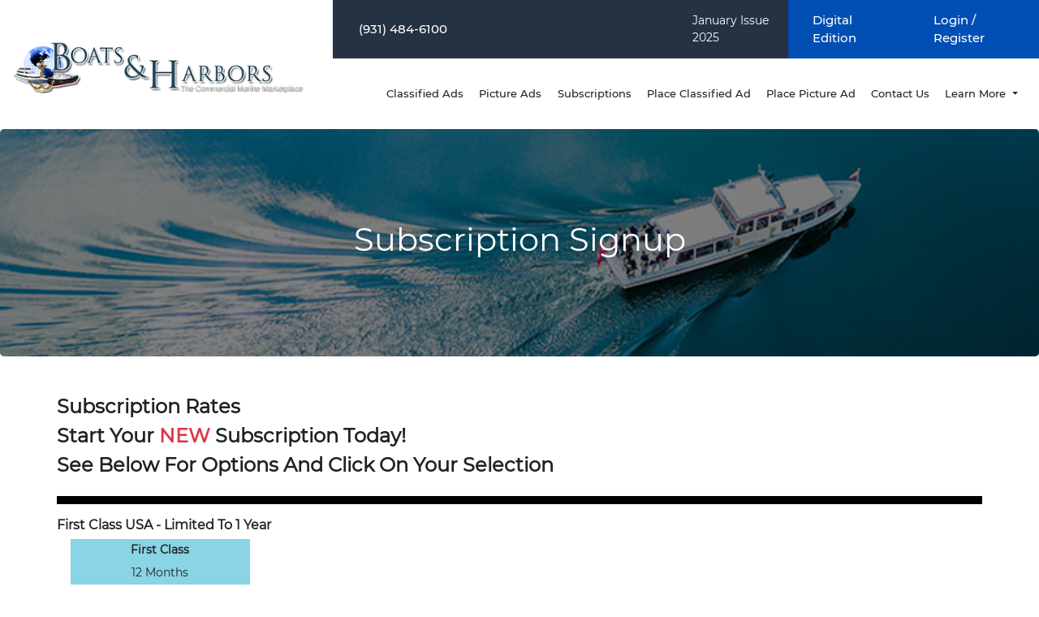

--- FILE ---
content_type: text/html; charset=utf-8
request_url: https://boats-and-harbors.com/subscriptions/
body_size: 18323
content:


<!doctype html>
<html lang="en">

<head>

<!-- Google tag (gtag.js) event -->
<script>
  gtag('event', 'conversion_event_page_view_1', {
    // <event_parameters>
  });
</script>

<!-- Google Tag Manager -->
<script>(function (w, d, s, l, i) {
        w[l] = w[l] || []; w[l].push({
            'gtm.start':
                new Date().getTime(), event: 'gtm.js'
        }); var f = d.getElementsByTagName(s)[0],
            j = d.createElement(s), dl = l != 'dataLayer' ? '&l=' + l : ''; j.async = true; j.src =
                'https://www.googletagmanager.com/gtm.js?id=' + i + dl; f.parentNode.insertBefore(j, f);
    })(window, document, 'script', 'dataLayer', 'GTM-MSQNNG84');</script>
<!-- End Google Tag Manager -->

<!-- Google tag (gtag.js) -->
<script async src="https://www.googletagmanager.com/gtag/js?id=G-9YC6NSY12W"></script>
<script>
    window.dataLayer = window.dataLayer || [];
    function gtag() { dataLayer.push(arguments); }
    gtag('js', new Date());

    gtag('config', 'G-9YC6NSY12W');
</script>

    <meta charset="utf-8" /><meta name="viewport" content="width=device-width, initial-scale=1, shrink-to-fit=no" /><link rel="stylesheet" href="https://cdn.jsdelivr.net/npm/bootstrap@4.5.3/dist/css/bootstrap.min.css" integrity="sha384-TX8t27EcRE3e/ihU7zmQxVncDAy5uIKz4rEkgIXeMed4M0jlfIDPvg6uqKI2xXr2" crossorigin="anonymous" /><link rel="stylesheet" href="https://cdnjs.cloudflare.com/ajax/libs/font-awesome/5.15.1/css/all.min.css" integrity="sha512-+4zCK9k+qNFUR5X+cKL9EIR+ZOhtIloNl9GIKS57V1MyNsYpYcUrUeQc9vNfzsWfV28IaLL3i96P9sdNyeRssA==" crossorigin="anonymous" /><link rel="stylesheet" href="../css/bhstyles.css" /><link href="//cdnjs.cloudflare.com/ajax/libs/toastr.js/latest/css/toastr.min.css" rel="stylesheet" /><link rel="stylesheet" href="../css/bhresponsive.css" />
    <script src="https://code.jquery.com/jquery-3.6.0.js" integrity="sha256-H+K7U5CnXl1h5ywQfKtSj8PCmoN9aaq30gDh27Xc0jk=" crossorigin="anonymous"></script>
    <script src="https://cdn.jsdelivr.net/npm/bootstrap@4.5.3/dist/js/bootstrap.bundle.min.js" integrity="sha384-ho+j7jyWK8fNQe+A12Hb8AhRq26LrZ/JpcUGGOn+Y7RsweNrtN/tE3MoK7ZeZDyx" crossorigin="anonymous"></script>

             <script src="//cdnjs.cloudflare.com/ajax/libs/toastr.js/latest/js/toastr.min.js" type="text/javascript"></script>
        <link href="../images/favicon.png" rel="shortcut icon" /><title>
	Subscribe Today
</title>

    <style>
    .match_form {
	    float: left;
	    width: 100%;
	    background: #fff;
	    background-color: rgb(255, 255, 255);
	    padding: 50px 55px;
	    box-sizing: border-box;
	    background-color: rgb(255, 255, 255);
	    box-shadow: 0px 10px 11.6px 8.4px rgba(129, 129, 129, 0.06);
	    position: relative;
    }
    .match_form .btncss {
	    width: 100%;
	    margin: 35px 0 0;
    }
    .match_form .btncss:hover {
	    background: #253241;
	    color: #fff;
    }
    .hd1{
        color:#fff;
    }

    </style>
        <script type="text/javascript">
            function showContent(toastrtype, message) {
                toastr.options = {
                    "closeButton": true,
                    "debug": false,
                    "progressBar": false,
                    "preventDuplicates": false,
                    "positionClass": "toast-top-right",
                    "showDuration": "200",
                    "hideDuration": "500",
                    "timeOut": "7000",
                    "extendedTimeOut": "1000",
                    "showEasing": "swing",
                    "hideEasing": "linear",
                    "showMethod": "fadeIn",
                    "hideMethod": "fadeOut"
                }
                toastr[toastrtype](message);

            }

        </script>
    

    <script type="text/javascript">
        function hideFinalStep() {
            $("#divFinalStep").hide();
            $("#divProcessing").css("visibility", "visible");
        }

        function validateCreditCard(source, args) {
            var tbCreditCardNumber = document.getElementById('ContentPlaceHolder1_WizSubscription_TBCreditCardNumber').value;
             var ddlExpMonth = document.getElementById('ContentPlaceHolder1_WizSubscription_ddlExpMonth').value;
             var ddlExpYear = document.getElementById('ContentPlaceHolder1_WizSubscription_ddlExpYear').value;
            if ((tbCreditCardNumber === "" && ddlExpMonth === "" && ddlExpYear === "") || (tbCreditCardNumber != "" && ddlExpMonth != "" && ddlExpYear != "")) {
                args.IsValid = true;
            }
            else {
                args.IsValid = false;
                $("#divFinalStep").show();
                $("#divProcessing").css("visibility", "hidden");
            }
        }
        function SubscriptionClick(id, type='New') {
            if (type == 'New') {
                switch (id) {
                    case "12":
                        window.open("https://simplecirc.com/subscribe/boats-harbors-12");
                    case "18":
                        window.open("https://simplecirc.com/subscribe/boats-harbors-18");
                    case "36":
                        window.open("https://simplecirc.com/subscribe/boats-harbors-36");
                    default:
                }
            }
            else {
                switch (id) {
                    case "12":
                        window.open("https://simplecirc.com/subscriber_login/boats-harbors-12");
                    case "18":
                        window.open("https://simplecirc.com/subscriber_login/boats-harbors-18");
                    case "36":
                        window.open("https://simplecirc.com/subscriber_login/boats-harbors-36");
                    default:
                }
            }
        }
    </script>
    <style>
        .p-sub {
        margin-bottom: 0.5rem !important;
    margin-top: 0 !important;
    margin-bottom: 0.5px !important;
    padding: 3px 6px !important;
}
        .col-3 {
    -ms-flex: 0 0 20% !important;
    flex: 0 0 20% !important;
    max-width: 20% !important;
}
        hr {
    margin-top: 1rem !important;
    margin-bottom: 1rem !important;
    border: 0 !important;
    border-top: 10px solid black !important;
    padding: 0px !important;
}
    </style>
</head>

<body>
    <!-- Google Tag Manager (noscript) -->
<noscript><iframe src="https://www.googletagmanager.com/ns.html?id=GTM-MSQNNG84"
height="0" width="0" style="display:none;visibility:hidden"></iframe></noscript>
<!-- End Google Tag Manager (noscript) -->

    <form method="post" action="./" onsubmit="javascript:return WebForm_OnSubmit();" id="form1">
<div class="aspNetHidden">
<input type="hidden" name="RadScriptManager1_TSM" id="RadScriptManager1_TSM" value="" />
<input type="hidden" name="__EVENTTARGET" id="__EVENTTARGET" value="" />
<input type="hidden" name="__EVENTARGUMENT" id="__EVENTARGUMENT" value="" />
<input type="hidden" name="__VIEWSTATE" id="__VIEWSTATE" value="Nhxp2QVjsTFyWNfE6Sr/CXd+Wk9hHX5TQUHNfJWxSZCBsBm3nJEkqgz3+D7bnJYxYZP+zXvTWx31pew7qvbIIkXmWvEuX4sC2Z9UUX1sxnHjGv38ql9PTURQBN2HIeo7NOfHgzsJrUCIYqxJmQXX9EO+M3JHCl38HSFTS+ZYcE5fUwg0tR5PH6wiMe2VJlXD+XllW2ddF/kJ3A9B47YTXiiQn61P486kEmHpXl3/gz/2kABqG0wwRfR+CUfywrCL3Mg4dy5Oio+4eirz1hhHAFlkgZ/Ku6JsIdehlK+q5+2qZrdwh4yDRsyG6dAIf8MpJd6XgdS02sW0ndjltIJKpc/+oIl36fvQZBXs7Xo2RLVcTk5HBdRTSA/KDoZrzv8wfJZnHgcrjrWihKMy39Cy0kDcoQ9PSA94sQ2AsrSblA/bI0o53DZCjQTZ9lDO7qBQdRIZ9pHX1b+kcS3Me/PIlIR1WEjmCLQz/gO25sDnxhikbzeIRFWc4uk51e9nfvN5JVEOmc78epbUQGjmPU07U2RZJL3Ds2BpFIIYC6UKD4PIBzx/50gBZcSa3fE8aQIcs8CDwu0gl4O/wcjZ0p0VJ/a0fksUo7ASu/JhCbMmc/xoX/KXvxNOGPAgewwlwjCpIN19ARphBsvxohyaKhWCGq/5NPVNRarlJXzfPlA0N8HOG2Ye4iZpplLLqvk0t3Gfz4h6Rx2AsQltC9m/+d5rU0aIsTZXBe1r06aFNtqpLfHepBzVeVUuj9AaMOKB8Fr2Ob81RSh4e1d+dObisMkMk7NhMAmkfQNrJd/DvjtsAl4bit8Qk6Id5kiEUpi46WuoRHbrTYE1qLwOZ00QqdfDIyHjmpTaLBoPs/iYz9cxOSE87z/0U9aqrky5pbfTQF9xW32M982sQxYXHrH0GN6/QHtE/8QtYQDv2Rkh2PtoAmSmq9d1cM3yySEa6ofbBwd/7vccdmfhDf8NbZtHVFzJaBtpfu6G52ghFHxLRQBU2IwyUuMQwMWzTe8JtQNtaqo8oozRSOnNgQhYx/Fg95LUFEpWyb/dD7wEsTL9fAy9nFWMpRcyDAYNS4tmSs+qHbLFPwPCo+EQs4sO3h5f5YzoJRplQt+fpuA4CnhueAXRpkGCIw0YVjEWn0XoPTa8zTZ/LlNoaquYygknXBJdvZHyGBVhuztSedb4hcwRv5ahtBazukJdBEwjki4Fczc7WHnqsSKFo8axi62X3gIGxl/jHVfTRhX9TdcNlJumAMkPf6WknkRGt+0S3kPxSVbXWzxhntA16YryrLMtF9ca0S3BSIeln4eonVvEpV6gjJWtTvlQSNqIKB7oKqI4wfqFxA9ppmFG93oBJQ1J5F4Y1MtuCCT/bglb1XWYiHi4T3nGGROQYNeXQ0SYv3gi1qwajyNDGSaDmC2Xh5fWvWLYG0HXfPSJDMm5sIzuwqlavoK1mslllND5PHsSJwQ3/JbGp5UgWVVL+aGQygDsFkC8PVaiBE3qjJnBMaP2NqayOvMVRV0D3p6nvae9VTZ/UoIcgzrVcV/OHDZktWz5u+hXGg8WFsBIi9omDb4Pu7PDtSPIaE/[base64]/V24FE+Q8u07xsG+z+OGXBGkAf7EoqeX5XU6L/WpAx1AU3Q9mBDbqiFLVQwyxr3QOGmpJQQV1+rzCaNGaJzWngMmbWR2Vpvh2wuiesjYYDMpYq06Eju/Y3UXrxS8snbsN+OxvwkoohAHlskCuy7bmXXJTtQbysJqsA0li+XgkYJhLFPARTiqWqfzBwlMAiM4gEhjnqiWNIZu6DmoUZXWZJ0YReGHGV4Qq+s91Q5+LbwjwZHBKTNucjSnOILcIV+BMRBuIblLn/UfKmVUA1WPa2jgx0Bi28HdIY0UJDVFyRsNr/H2V5ko5nIGydhWDGhaxyKYuW9zQr7dwFqq+Qw7+jNiZT0BfrnaOUYK+dxOZFi7gZ/gxLjKb2G4AcQwMAEpfGt6EA68sJoj0w0lbi9kBG+MuHeAkCm7BxGg9oy8XrhCvrw3eeuFjDyutG9PD3uIRRdIb7cPhoK45nhmVpL4Tishnj1CGmHvOvgIFL6IOybAyoKaefKZoC841F9X8QcqFWbp9k9YO3WeK6m/weOxm8m+SHoxPFgP+/MLxqrTjVwECWveArl3d9rsoD/F/y6W0pLvUHqEb4lWAhqEYtvKUaj2lOXQHsfIQpN1Zk5Vo4rup9QUK7Q5AiTqXl5Dcf74LgYfmNFa2JUdoXY9w6VgA2XBbkgonZWcwG8lNxYNLihsf22YHi5rd5APqEt6kQaIdVtrzxn4I+eGn31UTfuyFjjz/Eru9ABfPipwgLKELyD+HvV4Vliq51gexYvhVqeEB0PcEaKwji9Hg5ZqVeS8ZYQZqImDEmCNrxavbOxdLs+XuAosncr6pViCROQp8hHJls87EaYf6sq7d/l94tfaKPVgPGetuJJBItkWEbjc1eOgs2EyiWOUVIx0+gnxKcf/ydwApyVFQHJgwVCvO/h0N2ofZv0mUHAerDtgVzKHGr6I0Q9CzCywQilrkREirtONfWQdTjTDwTBWC2IiV/gEG8k1kL5zbnkryTH4OI0t1bhs4BsOR8P5n5oaCgvas4lnC08g5ZeSVOxw6Mkb5KI3hpg74j8lIESUTZ4smWY55L6SUXc4317AqleQkA4JN2CNygH2+SZx03U2lcq0xnIJKY3Lp09P/mTAVWsLGWDMZf+YOwTK8nQnOh4ZZyhWkCWBPdbM4YooJ3AYdhHJj/utroUZcYdtsVkWpg9SKV5Z9Tqu449GwhyM9jWQ9CuKri01k/azQVyRXwSvexjxmFU+gvJ0l/CoPgJUVKYXN9B2S1HVCeW6kgT6uXPdxuR7NBHurdeNYPk6euMw9KsTGBOoeMsf1T+j4D5ZGXULJ7Gk5V+4xmbdziyu1wJA1Qzg5LWdZsJok/KsBUW/[base64]/N/ZE+CJ2fpPosx+ShdGzdTZfJ3e+qwZhhngTUT0x9tH2xHkDOfDVOAiLEAy36rOq9D2Ehy2t2uLm+7Bi+/EEPAQ==" />
</div>

<script type="text/javascript">
//<![CDATA[
var theForm = document.forms['form1'];
if (!theForm) {
    theForm = document.form1;
}
function __doPostBack(eventTarget, eventArgument) {
    if (!theForm.onsubmit || (theForm.onsubmit() != false)) {
        theForm.__EVENTTARGET.value = eventTarget;
        theForm.__EVENTARGUMENT.value = eventArgument;
        theForm.submit();
    }
}
//]]>
</script>


<script src="/WebResource.axd?d=pynGkmcFUV13He1Qd6_TZBBilYjxU-SyfByQsDdA6Ze_eKIeWpXZtFTeZdfHMvLKGZLsYTMyw59UhuEnEKU4cA2&amp;t=638621171281547597" type="text/javascript"></script>


<script src="/ScriptResource.axd?d=nv7asgRUU0tRmHNR2D6t1HJWoh_SiQU8kw4ccE7GqBCyKvYstj0WbnoGyHBNUe7IttUicOmPkI-D3sCXg5yvDzhCGY0pAZ334GqZYAhDTvAdMe-Rntf1nJFaYIgfmrXeTz3chXGKg5-g8dc8jio1bA2&amp;t=ffffffffb65adeff" type="text/javascript"></script>
<script src="/Telerik.Web.UI.WebResource.axd?_TSM_HiddenField_=RadScriptManager1_TSM&amp;compress=1&amp;_TSM_CombinedScripts_=%3b%3bSystem.Web.Extensions%2c+Version%3d4.0.0.0%2c+Culture%3dneutral%2c+PublicKeyToken%3d31bf3856ad364e35%3aen-US%3a058f3d91-8b8f-42fd-95b8-9acd75e73ceb%3aea597d4b%3ab25378d2%3bTelerik.Web.UI%2c+Version%3d2020.2.617.45%2c+Culture%3dneutral%2c+PublicKeyToken%3d121fae78165ba3d4%3aen-US%3a77834329-9f9d-4011-8eac-a82ffa414dd7%3a16e4e7cd%3aed16cbdc" type="text/javascript"></script>
<script src="../ClientHelper.asmx/js" type="text/javascript"></script>
<script type="text/javascript">
//<![CDATA[
function WebForm_OnSubmit() {
if (typeof(ValidatorOnSubmit) == "function" && ValidatorOnSubmit() == false) return false;
return true;
}
//]]>
</script>

<div class="aspNetHidden">

	<input type="hidden" name="__VIEWSTATEGENERATOR" id="__VIEWSTATEGENERATOR" value="0939AEE7" />
	<input type="hidden" name="__EVENTVALIDATION" id="__EVENTVALIDATION" value="zMYa76Xpgt+cTw5cQUtmSc67FUKmTkG1vGiXAyWwSzbOolyHglcs9Yu17JKwDltjUMKZeIwobgcC4a/uuDDxGqtAIP0N3Glhd64lXFCSPMMgdZJ8hVzvR7HF6F59WDDs+eYqiDAQ4D4sALfSV75IoqED9AP2skBw/piFmx1CAujCYxsyhyn6kRi3m7b8ccKjvcuuNNnDQyqveDETtiPLNmNIaZZZ8RK4l/aZitGcJd2Kim2n+nyhenZF4jIOSSciCLUyYQ4MuALHVJF4E3Rps/7JZ4i5z4ptF/wpohA8PREYGBMSg8WNYdk8vCLtLSQA0qXhL/6Qj2wC2bOfkPArfi8piuiMQdAFUxjj6KDKCGARW9AyiiR0RdHDocfTddXxZrAhHOp/1PX3xpbtnoCcZPks05JukjSEXuhjTtONgW+1fwBwXsVU4Zf2Tabok2gtKLpRWbz/1PRGFeABSGnfT30y/5jvSfZ0VPBhQSboqEmBPhXCoQzwcWNX9Oo+uMSw0aAJ9vi+DCYo0SM8OegxaSWaijQ26KH+qg6owDVvk2cgl5HON5NDo4H5l4z/l7TP2QL3oJtE1O5OOyCMDv1Fbb5mCxJ4mdM/mx56e8lm4oLQuNk6eNoRMEcQeglpBdOAzJPWn2X1FZHKtr/9wM/RK0P3ixd4xh6gTIkN/lDE/Yn43fOgXNw2e0cW+HZoQJ01+4J9NxaTM1GfzuCmVcI6pCLem9XjgK2v+SbnLhz2nqgahhkstJaeOPzKPx23l1md7GQvVZeDoTnaj4sWJSi1+9N9BL31aajmTzfO4ob19mCUvACqXR9KCnEEeCwEvuVojSN5VqthRBnvLnLA/sbuKtLl2bo8HJBFgOXa2yhCb25Q+vpSmek4DDVg4abqkubhnqbZ+jHXJ0imu5Oro5Ep99fU7Dg3ZXzI2lrV/krgP/uj+sw1n/iH3xZsx+cQgXSFnw2KumkxLaGXIAwiDSVUdcUDza/Py1S6HdEh+V4bL4j65yv5PxbmePyttb6j8XuMDJtrqW4l7YaMyz0JBhmcJXpSq7znQnRA6BMToZIMI+vf70v2Ws9GhW5TnZG1NEP/4fFk6veus03eOJvxtARwU8NfS0pFIRY9AmoOGhHNY5lqCOkc18d07o/PxAe7c8ihqfbJ5RVpQmVZf2UlCp0mwDVghuTf4qFb2oFRhiPVbo+EQq6IxFMiTWo3XWH6kA8sYiFeqEjeUDRYvd+er3WPV+vRDUKfMC2nDyd2/XYW6NPFGSwHWchpTSlaqyNtp5jR+9FOBclWt8SLv7W46vA0NKMhtPPzOrMWAmZyzsMW27oGW4fP12yMoQMCeTbdu/HkBOviQExapfk6Bn0/[base64]/OTR92r20ddDinzhj2saSykPNaOlT6J42aMHZNMax1OJfRLwIhboWxx8jg/phJV8zr1+7Og9y4sNeZ/rErb6gCAn9fVl72w4C3oAevF/TEzVrfkZ2AnLo+qIS3ZPF7TUgx1tVJRzFeB0BsbhH6Wb7TRHFx9eDuCtrWZfD7wvfxxGmGdaLH5ztGgPttXv42W7XifeT9dCmn0hkTTlcVQvemHdk4wZ+OWPa7Kx4wXp0WICT5yosenALJ3U6D03K8rsVkJGtdc3MeVWzyrgSe02j/kIZ9k7DeqJ/jgAveu6kwl9aTzIuuVDl/oznFzdz6o+zkQGXpUB6xeZ4NEYh7aMW/sZAn+3JMy/+kdac1NA0+MCdX5y1hSAYagXTy2AVnb1nFVRgwMJ4+Lc3Ak0tk9LEGOsQLDQUryHesgC07NcpWE8eOnPdQOthMhLe9SBhYZY1R8g7TU9D7n7Y9O8UsHEoMEdN1gGaQsFugTzPQUVwxUfqShxQaUxUJzlXF0nvyGpDNPcnim/3Py+Bh/[base64]/7vwDaE3eYarkHIgasO8E4v8ogkZ7tob9N0hbibDo1Lo1P1GTocuYlgsN2y0XEhNqqlkav4tMKIjleAYn/SltYSh60qm7kdYVHqAmOMRgQ+XxSDYNEyh/INKR92sZVD0PKEQ0khBxGLzzNQGD2roEzC+gVUKY731XJ7ZtlsTQSmBpPXrN7K738gn2kw0zzZ0SUZomt4xyYwvskab2cpAbJPyCoYruawBcyVE8Msn0lvHVB80W5m9ooIqQxPAHqYstrtwx8bKCTUJm72Sndf6txMe4iRO/L0yqI/nXIKUNb50Qo4LHLr2YIQUrtIvLQW2jMYrH7+5Sg7+OaQap0N7BINX4Z7+OlkIHRTw1OMyWrwN8nSX54AaQZzdWk+1ATg2/lHCwxRSkrpuKoHpi3/gGQXeM/n6cFHPdrd0cPXtsiaANzIJPqS1HaoqH0vbIJzYLVrdhLVpnRNIlx4UbRkkYr/eo7shme3g33UzYs5sc6Cy9B4DA2J7ue3JuA7N+NaH7fTG1IGKbto1lxbTHtNtwj7/zaS6DWNPbo6nZXFMsOM06FtLAlldMJ/xkdeIpVEeVfOih0mP3PHHTjm1GW4g+LLTbOW645WS7wCOy33HTZYKf6r3+GQ8kvop6AdueEu10UOIRZJCACVizjAhpgaIOpfPLZGT+nlBeDArCaZCiskblZwBms60fCD4J3WLeTY6hBb64jvghAB35oP04TkHJeHS8ppelV0nYQXSBaqE/hSlXZVMiyUI2TKW3wP7FRBY6Qc/eoMzsyQJdRWX/3V+awN+kmDIUmZZEpx72rlzs2lyJhgPGPo6sRHHMTbSt/CaPfDzeJ4/dwl9qORmvxvuNOWS9RyrAT51oxOYNAmNzIMfiRCgnccJM4MZcehe2lZ/QfJWZbJUfh/2rMrFJd0uG/nyoTTuIFCZf/RNnGaCyriTkGhq5BVdeEHQzVEjaSWi2Gqpls4R5oVscsAjFMrf1ORYAcIbDw/rStqLbaprX6Jqfz6b7+dCfXCgtixuNMtzf5l1CS/IP7UXX8JvcokwsFR8G/NVqrSo1BN0Ecp/FQ4m9vyeWX1i+IwuWlzXMb6/jWgLDx7hefLZKaBCbC5PSdXUx1m2UfAKgXOleerwNDNX1ervd5+xjBA8W26tGobd99+wfvy1pQdJv/MvJgJVJHHDLaLCr36P0vApQc6mYz+Xj/S+g9fwpCbBIHqgRkFQmfa9jq6mZrFjBrbsqHREpYxXOID3yM+FYy+x5hLiY+FIATQMI5gf1MXH9McfGbIScCW5WJofAGj4dYV8ahHd/UBjVRD52rbazRcu2hCCxeJWRiVOFmLtPZK01vBZ3LCjywqeRFa72Ifg/lOsmV3A+sX5BRixgkTkKfLzi6tAzi2g4jHg+blLe3H8aiNcwxETQGe07B4heS6+5qYTLql6lAfjZvZRWzYLRvW8Ej/id0rKFIpVXhfpjKLEU5nXeZ900wZZyCY/79XAaXZF9gLG81WakfAM7fUU2UzaTetBOyFDhineltrQ0XBCG0xLU8PS7iktTf78wJAlVW4EKV40yja3C/i1jNNALBtBvfNqmVaNYEeMsLQ/6qB/+w4C1n8ucOcultvoVMZniHWcCBWEy85FBCMWt4/rN6KPUbt3Lf3obCwoCQfGNvedHVPnRvyNdNgrxyi9iIzBg8CLoV6Mn5SXn27nzlVsXwTLgc7TTIZwhedLVg7E0T0gC1hMDBdwX35lgkNEEu6rlD+1b7BDoS4m0V5VCPpcdsWucisISwOHmcEn2hhKT4LVx3i8SuK5e7HZ2JWR7ZDIpWoTmPTYOjRdhC6/zSwaf+0u5v1/oEk5+gvAHLthYEYaADk05Ul4qOr6mz7FvkbVNjmvMIeA+w9f5RkJA0J3FARUOJvUqYncD45ItwkbVd1jiwnMoEdegLgnTbPU6ye9EiKGgLagNtf5jOw9NUBPipKUaDspJW7lSLiwohwdp2MAk65T4P1foYDKvd0QZixMqP/G4pktiW5emH02rCwKs3xxlKeNaIFpuwL6DDXzsU5q3nND6zIAHUmhfMtha+rjfHwfzFL1qq9Rq9aAebtS6R31HQGy+ABishJ+gNOKHKC31J470/a3mUm5+tRIpdTC1pm4frEtxjDmizzRTiy/IMFT8PxYb3/6DR4+rrvNXxBdByY6rkoWrqYrKWaMX7RoLSWxs4uf68nNH+LuhVZd7iLqAR2EXbaa2ItjK9scmc9Ortnvtb7ki4trHG76jhu7KkYGA/[base64]/SyCH5sj+Sn4Oss6wOf3muc8SuV3vnt8F8y0QKOAu2volVTOy8vLv+xHbAF6BF4ngdmF6oIhEq7exC1QSo9d/tgFTTl7/KqBmVdGLB79j5UByQr47iq4M6CAujzJmzOPbeNdjizuzCHmH6ctxnPwJqC39u/iLzXbU4Q/JCauSan+ORpTqBkZZuOlxlz2uOOMxflLVMAxI/g9iAnCioU5ZscRrMj0r81YPoOoNKkEhf+cqGntRvEtBO67sj6+LDg7HXzTEnf7syWpm7Ha6aDMCLlGLRRVBfytPJmMXOwpeNieCGnbW7JO19aY+SaseZ/VhnvyYNqVLxluAJrDQaxzX1doJ+PbvhSLOac0L2hL+COyPJOfMW5EoNLuPx3FwvheLye0xitfWvRCNTHa/Nojchy9mq/[base64]/[base64]/g0yu1aQGQCQe0=" />
</div>

        <script type="text/javascript">
//<![CDATA[
Sys.WebForms.PageRequestManager._initialize('ctl00$RadScriptManager1', 'form1', ['tctl00$ContentPlaceHolder1$ctl00$ContentPlaceHolder1$rapSubscriptionPanel','','tctl00$ctl00$rapEmailListPanel',''], [], [], 90, 'ctl00');
//]]>
</script>


        <div class="header">

            <div class="topbar fordesktop">
                <div class="container-fluid">
                    <div class="row align-items-center">
                        <div class="col-md-4 offset-md-4 right-bar">
                            <ul class="mailandnumber">
                                <li><a href="mailto:bhinfo@boats-and-harbors.com">bhinfo@boats-and-harbors.com</a></li>
                                <li><a href="tel:9314846100">(931) 484-6100</a></li>
                            </ul>
                        </div>
                        <div class="col-12 col-md-4 col-lg-4 d-flex align-items-center justify-content-end  padzero left-bar">
                            <span id="lblCurrentIssue" style="color:White;">January Issue 2025</span>&nbsp;&nbsp;
                            <a id="HLDigitalEdition" class="loginbtn" onclick="ClientHelper.currentIssueClickCount();" href="https://www.pageturnpro.com/Boats-and-Harbors-LLC/113052-Boats-and-Harbors/sindex.html" target="_blank"> Digital Edition </a>
                            <a id="LoginStatus1" class="loginbtn" href="javascript:__doPostBack(&#39;ctl00$LoginStatus1$ctl02&#39;,&#39;&#39;)"><i class='ti-power-off'></i> Login / Register</a>
                        </div>
                    </div>
                </div>
            </div>

            <nav class="navbar navbar-expand-lg navbar-light">
              <a class="navbar-brand" href="/default.aspx"><img src="/image/logo.png" alt="Logo" /> </a>
              <button class="navbar-toggler" type="button" data-toggle="collapse" data-target="#navbarSupportedContent" aria-controls="navbarSupportedContent" aria-expanded="false" aria-label="Toggle navigation">
                <span class="navbar-toggler-icon"></span>
              </button>

              <div class="collapse navbar-collapse" id="navbarSupportedContent">
                <ul class="navbar-nav ml-auto">
                  <li class="nav-item">
                    <a class="nav-link" href="/classified/search/">Classified Ads</a>
                  </li>
                  <li class="nav-item">
                    <a class="nav-link" href="/displayAdsCategory/">Picture Ads</a>
                  </li>
                  <li class="nav-item">
                    <a class="nav-link" href="/subscriptions/">Subscriptions</a>
                  </li>
                  <li class="nav-item">
                    <a class="nav-link" href="/classifiedsads/">Place Classified Ad</a>
                  </li>
                  <li class="nav-item">
                    <a class="nav-link" href="/displaysads/">Place Picture Ad</a>
                  </li>
                  <li class="nav-item">
                    <a class="nav-link" href="/contact/">Contact Us</a>
                  </li>

                  <li class="nav-item dropdown">
                    <a class="nav-link dropdown-toggle" href="#" id="navbarDropdown" role="button" data-toggle="dropdown" aria-haspopup="true" aria-expanded="false">
                      Learn More
                    </a>
                    <div class="dropdown-menu" aria-labelledby="navbarDropdown">
                      <a class="dropdown-item" href="/content/how-to-sell-your-boat">How To Sell Your Boat</a>
                      <a class="dropdown-item" href="/content/list-marine-equipment">Sell Marine Equipment</a>
                      <a class="dropdown-item" href="/content/advertise-with-us">Advertise With Us</a>
                      <a class="dropdown-item" href="/content/find-commercial-boats-parts-gear">Find Commercial Gear</a>
                    </div>
                  </li>
                    
                </ul>
              </div>
            </nav>
        </div>

        
	        <div style="clear:both;"></div>
            <div style="background: linear-gradient(rgba(0,0,0,0.5),rgba(0,0,0,0.5)), url(/image/harborbg01.png); background-size:cover;" class="jumbotron bg-cover text-white">
                <div class="container py-5 text-center">
                    <h1 class="hd1"><span id="lblCurrentPageTitle">Subscription Signup</span></h1>
                </div>
            </div>
        

        

    
    
    
    

    <section class="blog-posts">
        <div class="container">
            <div class="row">
                <div class="col-lg-12 d-none">

                    <div class="RadAjaxPanel" id="ctl00_ContentPlaceHolder1_ctl00_ContentPlaceHolder1_rapSubscriptionPanel">
	<div id="ctl00_ContentPlaceHolder1_rapSubscription">
		<!-- 2020.2.617.45 -->

                        <h4>
                            <span id="ContentPlaceHolder1_lblStart">Start your Subscription today!</span></h4>
                        <span id="ContentPlaceHolder1_lblError" style="color:Red;font-weight:bold;"></span>

                        <a id="ContentPlaceHolder1_LoginStatus1" href="javascript:__doPostBack(&#39;ctl00$ContentPlaceHolder1$LoginStatus1$ctl02&#39;,&#39;&#39;)"><i class='ti-power-off'></i> Login</a>
                        <table class="form" cellspacing="0" cellpadding="0" id="ContentPlaceHolder1_WizSubscription" style="border-collapse:collapse;width: 100%;">
			<tr style="height:100%;">
				<td>
                                    <div id="ContentPlaceHolder1_WizSubscription_PanStart" onkeypress="javascript:return WebForm_FireDefaultButton(event, &#39;ContentPlaceHolder1_WizSubscription_btnNext1&#39;)">
					
                                        <h5>Mailing Information</h5>
                                        <fieldset>
                                            <label for="ContentPlaceHolder1_WizSubscription_TBssFirstName" id="ContentPlaceHolder1_WizSubscription_LblssFirstName">First Name: *</label>
                                            <input name="ctl00$ContentPlaceHolder1$WizSubscription$TBssFirstName" type="text" maxlength="100" id="ContentPlaceHolder1_WizSubscription_TBssFirstName" class="form-control" />
                                            <span id="ContentPlaceHolder1_WizSubscription_RFVFirstName" style="display:none;"> Required</span>
                                            <label for="ContentPlaceHolder1_WizSubscription_TBssLastName" id="ContentPlaceHolder1_WizSubscription_LblssLastName">Last Name: *</label>
                                            <input name="ctl00$ContentPlaceHolder1$WizSubscription$TBssLastName" type="text" maxlength="100" id="ContentPlaceHolder1_WizSubscription_TBssLastName" class="form-control" />
                                            <span id="ContentPlaceHolder1_WizSubscription_RFVLastName" style="display:none;"> Required</span>
                                            <label for="ContentPlaceHolder1_WizSubscription_TBssCompany" id="ContentPlaceHolder1_WizSubscription_LblssCompany">Company:</label>
                                            <input name="ctl00$ContentPlaceHolder1$WizSubscription$TBssCompany" type="text" maxlength="100" id="ContentPlaceHolder1_WizSubscription_TBssCompany" class="form-control" />
                                            <label for="ContentPlaceHolder1_WizSubscription_TBssEmail" id="ContentPlaceHolder1_WizSubscription_LblssEmail">Email: *</label>
                                            <input name="ctl00$ContentPlaceHolder1$WizSubscription$TBssEmail" type="text" maxlength="100" id="ContentPlaceHolder1_WizSubscription_TBssEmail" class="form-control" />
                                            <span id="ContentPlaceHolder1_WizSubscription_RFVssEmail" style="display:none;"> Required</span>
                                            <span id="ContentPlaceHolder1_WizSubscription_REVssEmail" style="display:none;">Invaild</span>

                                            
                                                <label>Password*</label>
                                                <input name="ctl00$ContentPlaceHolder1$WizSubscription$txtSignupPassword" type="password" id="ContentPlaceHolder1_WizSubscription_txtSignupPassword" class="form-control" placeholder="password" autocomplete="new-password" /><span id="ContentPlaceHolder1_WizSubscription_rfvSignupPassword" style="display:none;">Please enter your password.</span><span id="ContentPlaceHolder1_WizSubscription_cvPassword" style="display:none;">Passwords must match.</span>
                                                <label>Confirm Password*</label>
                                                <input name="ctl00$ContentPlaceHolder1$WizSubscription$txtSignupPasswordConfirm" type="password" id="ContentPlaceHolder1_WizSubscription_txtSignupPasswordConfirm" class="form-control" placeholder="confirm password" autocomplete="new-password" />
                                            <label for="ContentPlaceHolder1_WizSubscription_TBssPhone" id="ContentPlaceHolder1_WizSubscription_LblssPhone">Phone: *</label>
                                            <input name="ctl00$ContentPlaceHolder1$WizSubscription$TBssPhone" type="text" maxlength="20" id="ContentPlaceHolder1_WizSubscription_TBssPhone" class="form-control" />
                                            <span id="ContentPlaceHolder1_WizSubscription_RFVssPhone" style="display:none;"> Required</span>
                                            <label for="ContentPlaceHolder1_WizSubscription_TBssFAX" id="ContentPlaceHolder1_WizSubscription_LblssFAX">FAX:</label>
                                            <input name="ctl00$ContentPlaceHolder1$WizSubscription$TBssFAX" type="text" maxlength="20" id="ContentPlaceHolder1_WizSubscription_TBssFAX" class="form-control" />
                                            <label for="ContentPlaceHolder1_WizSubscription_TBssStreetAddress" id="ContentPlaceHolder1_WizSubscription_LblssStreetAddress">Mailing Address: *</label>
                                            <input name="ctl00$ContentPlaceHolder1$WizSubscription$TBssStreetAddress" type="text" maxlength="200" id="ContentPlaceHolder1_WizSubscription_TBssStreetAddress" class="form-control" />
                                            <span id="ContentPlaceHolder1_WizSubscription_RFVssStreetAddress" style="display:none;"> Required</span>
                                            <label for="ContentPlaceHolder1_WizSubscription_TBssCity" id="ContentPlaceHolder1_WizSubscription_LblssCity">City: *</label>
                                            <input name="ctl00$ContentPlaceHolder1$WizSubscription$TBssCity" type="text" maxlength="50" id="ContentPlaceHolder1_WizSubscription_TBssCity" class="form-control" />
                                            <span id="ContentPlaceHolder1_WizSubscription_RFVssCity" style="display:none;"> Required</span>
                                            <label for="ContentPlaceHolder1_WizSubscription_TBssState" id="ContentPlaceHolder1_WizSubscription_LblssState">State/Province:</label>
                                            <input name="ctl00$ContentPlaceHolder1$WizSubscription$TBssState" type="text" maxlength="50" id="ContentPlaceHolder1_WizSubscription_TBssState" class="form-control" />
                                            <label for="ContentPlaceHolder1_WizSubscription_TBssZip" id="ContentPlaceHolder1_WizSubscription_LblssZip">Zip/Postal Code: *</label>
                                            <input name="ctl00$ContentPlaceHolder1$WizSubscription$TBssZip" type="text" maxlength="10" id="ContentPlaceHolder1_WizSubscription_TBssZip" class="form-control" />
                                            <span id="ContentPlaceHolder1_WizSubscription_RFVssZip" style="display:none;"> Required</span>

                                            <label for="ContentPlaceHolder1_WizSubscription_DDLssCountry" id="ContentPlaceHolder1_WizSubscription_LblssCountry">Country:</label>
                                            <select name="ctl00$ContentPlaceHolder1$WizSubscription$DDLssCountry" id="ContentPlaceHolder1_WizSubscription_DDLssCountry" class="form-control">
						<option value="AF">Afghanistan</option>
						<option value="AX">&#197;land</option>
						<option value="AL">Albania</option>
						<option value="DZ">Algeria</option>
						<option value="AS">American Samoa</option>
						<option value="AD">Andorra</option>
						<option value="AO">Angola</option>
						<option value="AI">Anguilla</option>
						<option value="AQ">Antarctica</option>
						<option value="AG">Antigua and Barbuda</option>
						<option value="AR">Argentina</option>
						<option value="AM">Armenia</option>
						<option value="AW">Aruba</option>
						<option value="AU">Australia</option>
						<option value="AT">Austria</option>
						<option value="AZ">Azerbaijan</option>
						<option value="BS">Bahamas</option>
						<option value="BH">Bahrain</option>
						<option value="BD">Bangladesh</option>
						<option value="BB">Barbados</option>
						<option value="BY">Belarus</option>
						<option value="BE">Belgium</option>
						<option value="BZ">Belize</option>
						<option value="BJ">Benin</option>
						<option value="BM">Bermuda</option>
						<option value="BT">Bhutan</option>
						<option value="BO">Bolivia</option>
						<option value="BA">Bosnia and Herzegovina</option>
						<option value="BW">Botswana</option>
						<option value="BV">Bouvet Island</option>
						<option value="BR">Brazil</option>
						<option value="IO">British Indian Ocean Territory</option>
						<option value="BN">Brunei Darussalam</option>
						<option value="BG">Bulgaria</option>
						<option value="BF">Burkina Faso</option>
						<option value="BI">Burundi</option>
						<option value="KH">Cambodia</option>
						<option value="CM">Cameroon</option>
						<option value="CA">Canada</option>
						<option value="CV">Cape Verde</option>
						<option value="KY">Cayman Islands</option>
						<option value="CF">Central African Republic</option>
						<option value="TD">Chad</option>
						<option value="CL">Chile</option>
						<option value="CN">China</option>
						<option value="CX">Christmas Island</option>
						<option value="CC">Cocos Islands</option>
						<option value="CO">Columbia</option>
						<option value="KM">Comoros</option>
						<option value="CG">Congo (Brazzaville)</option>
						<option value="CD">Congo (Kinshasa)</option>
						<option value="CK">Cook Islands</option>
						<option value="CR">Costa Rica</option>
						<option value="CI">C&#244;te d&#39;Ivoire</option>
						<option value="HR">Croatia</option>
						<option value="CU">Cuba</option>
						<option value="CY">Cyprus</option>
						<option value="CZ">Czech Republic</option>
						<option value="DK">Denmark</option>
						<option value="DJ">Djibouti</option>
						<option value="DM">Dominica</option>
						<option value="DO">Dominican Republic</option>
						<option value="EC">Ecuador</option>
						<option value="EG">Egypt</option>
						<option value="SV">El Salvador</option>
						<option value="GQ">Equatorial Guinea</option>
						<option value="ER">Eritrea</option>
						<option value="EE">Estonia</option>
						<option value="ET">Ethiopia</option>
						<option value="FK">Falkland Islands</option>
						<option value="FO">Faroe Islands</option>
						<option value="FJ">Fiji</option>
						<option value="FI">Finland</option>
						<option value="FR">France</option>
						<option value="GF">French Guiana</option>
						<option value="PF">French Polynesia</option>
						<option value="TF">French Southern Lands</option>
						<option value="GA">Gabon</option>
						<option value="GM">Gambia</option>
						<option value="GE">Georgia</option>
						<option value="DE">Germany</option>
						<option value="GH">Ghana</option>
						<option value="GI">Gibraltar</option>
						<option value="GR">Greece</option>
						<option value="GL">Greenland</option>
						<option value="GD">Grenada</option>
						<option value="GP">Guadeloupe</option>
						<option value="GU">Guam</option>
						<option value="GT">Guatemala</option>
						<option value="GG">Guernsey</option>
						<option value="GN">Guinea</option>
						<option value="GW">Guinea-Bissau</option>
						<option value="GY">Guyana</option>
						<option value="HT">Haiti</option>
						<option value="HM">Heard and McDonald Islands</option>
						<option value="HN">Honduras</option>
						<option value="HK">Hong Kong</option>
						<option value="HU">Hungary</option>
						<option value="IS">Iceland</option>
						<option value="IN">India</option>
						<option value="ID">Indonesia</option>
						<option value="IR">Iran</option>
						<option value="IQ">Iraq</option>
						<option value="IE">Ireland</option>
						<option value="IM">Isle of Man</option>
						<option value="IL">Israel</option>
						<option value="IT">Italy</option>
						<option value="JM">Jamaica</option>
						<option value="JP">Japan</option>
						<option value="JE">Jersey</option>
						<option value="JO">Jordan</option>
						<option value="KZ">Kazakhstan</option>
						<option value="KE">Kenya</option>
						<option value="KI">Kiribati</option>
						<option value="KP">North Korea</option>
						<option value="KR">South Korea</option>
						<option value="KW">Kuwait</option>
						<option value="KG">Kyrgyzstan</option>
						<option value="LA">Laos</option>
						<option value="LV">Latvia</option>
						<option value="LB">Lebanon</option>
						<option value="LS">Lesotho</option>
						<option value="LR">Liberia</option>
						<option value="LY">Libya</option>
						<option value="LI">Liechtenstein</option>
						<option value="LT">Lithuania</option>
						<option value="LU">Luxembourg</option>
						<option value="MO">Macau</option>
						<option value="MK">Macedonia</option>
						<option value="MG">Madagascar</option>
						<option value="MW">Malawi</option>
						<option value="MY">Malaysia</option>
						<option value="MV">Maldives</option>
						<option value="ML">Mali</option>
						<option value="MT">Malta</option>
						<option value="MH">Marshall Islands</option>
						<option value="MQ">Marinique</option>
						<option value="MR">Mauritania</option>
						<option value="MU">Mauritius</option>
						<option value="YT">Mayotte</option>
						<option value="MX">Mexico</option>
						<option value="FM">Micronesia</option>
						<option value="MD">Moldova</option>
						<option value="MC">Monaco</option>
						<option value="MN">Mongolia</option>
						<option value="ME">Montenegro</option>
						<option value="MS">Montserrat</option>
						<option value="MA">Morocco</option>
						<option value="MZ">Mozambique</option>
						<option value="MM">Myanmar</option>
						<option value="NA">Nambia</option>
						<option value="NR">Nauru</option>
						<option value="NP">Nepal</option>
						<option value="NL">Netherlands</option>
						<option value="AN">Netherlands Antilles</option>
						<option value="NC">New Caledonia</option>
						<option value="NZ">New Zealand</option>
						<option value="NI">Nicaragua</option>
						<option value="NE">Niger</option>
						<option value="NG">Nigeria</option>
						<option value="NU">Niue</option>
						<option value="NF">Norfolk Island</option>
						<option value="MP">Northern Mariana Islands</option>
						<option value="NO">Norway</option>
						<option value="OM">Oman</option>
						<option value="PK">Pakistan</option>
						<option value="PW">Palau</option>
						<option value="PS">Palestine</option>
						<option value="PA">Panama</option>
						<option value="PG">Papua New Guinea</option>
						<option value="PY">Paraguay</option>
						<option value="PE">Peru</option>
						<option value="PH">Philippines</option>
						<option value="PN">Pitcairn</option>
						<option value="PL">Poland</option>
						<option value="PT">Portugal</option>
						<option value="PR">Puerto Rico</option>
						<option value="QA">Qatar</option>
						<option value="RE">Reunion</option>
						<option value="RO">Romania</option>
						<option value="RU">Russian Federation</option>
						<option value="RW">Rwanda</option>
						<option value="BL">Saint Barth&#233;lemy</option>
						<option value="SH">Saint Helena</option>
						<option value="KN">Saint Kitts and Nevis</option>
						<option value="LC">Saint Lucia</option>
						<option value="MF">Saint Martin (French)</option>
						<option value="PM">Saint Pierre and Miquelon</option>
						<option value="VC">Saint Vincent and the Grenadines</option>
						<option value="WS">Samoa</option>
						<option value="SM">San Marino</option>
						<option value="ST">Sao Tome and Principe</option>
						<option value="SA">Saudi Arabia</option>
						<option value="SN">Senegal</option>
						<option value="RS">Serbia</option>
						<option value="SC">Seychelles</option>
						<option value="SL">Sierra Leone</option>
						<option value="SG">Singapore</option>
						<option value="SK">Slovakia</option>
						<option value="SI">Slovenia</option>
						<option value="SB">Solomon Islands</option>
						<option value="SO">Somalia</option>
						<option value="ZA">South Africa</option>
						<option value="GS">South Georgia and South Sandwich Islands</option>
						<option value="ES">Spain</option>
						<option value="LK">Sri Lanka</option>
						<option value="SD">Sudan</option>
						<option value="SR">Suriname</option>
						<option value="SJ">Svalbard and Jan Mayen Islands</option>
						<option value="SZ">Swaziland</option>
						<option value="SE">Sweden</option>
						<option value="CH">Switzerland</option>
						<option value="SY">Syria</option>
						<option value="TW">Taiwan</option>
						<option value="TJ">Tajikistan</option>
						<option value="TZ">Tanzania</option>
						<option value="TH">Thailand</option>
						<option value="TL">Timor-Leste</option>
						<option value="TG">Togo</option>
						<option value="TK">Tokelau</option>
						<option value="TO">Tonga</option>
						<option value="TT">Trinidad and Tobago</option>
						<option value="TN">Tunisa</option>
						<option value="TR">Turkey</option>
						<option value="TM">Turkmenistan</option>
						<option value="TC">Turks and Caicos Islands</option>
						<option value="TV">Tuvalu</option>
						<option value="UG">Uganda</option>
						<option value="UA">Ukraine</option>
						<option value="AE">United Arab Emirates</option>
						<option value="GB">United Kingdom</option>
						<option value="UM">United States Minor Outlying Islands</option>
						<option selected="selected" value="US">United States of America</option>
						<option value="UY">Uruguay</option>
						<option value="UZ">Uzbekistan</option>
						<option value="VU">Vanuatu</option>
						<option value="VA">Vatican City</option>
						<option value="VE">Venezuela</option>
						<option value="VN">Vietnam</option>
						<option value="VG">Virgin Islands, British</option>
						<option value="VI">Virgin Islands, U.S.</option>
						<option value="WF">Wallis and Futuna Islands</option>
						<option value="EH">Western Sahara</option>
						<option value="YE">Yemen</option>
						<option value="ZM">Zambia</option>
						<option value="ZW">Zimbabwe</option>

					</select>
                                            <label for="ContentPlaceHolder1_WizSubscription_TBssBoatType" id="ContentPlaceHolder1_WizSubscription_LblssBoatType">Boat and/or Business Type: *</label>
                                            <input name="ctl00$ContentPlaceHolder1$WizSubscription$TBssBoatType" type="text" maxlength="100" id="ContentPlaceHolder1_WizSubscription_TBssBoatType" class="form-control" />
                                            <span id="ContentPlaceHolder1_WizSubscription_RFVssBoatType" style="display:none;"> Required</span>
                                        </fieldset>
                                        <p>* denotes a required field</p>
                                        <input type="button" name="ctl00$ContentPlaceHolder1$WizSubscription$btnNext1" value="continue »" onclick="javascript:WebForm_DoPostBackWithOptions(new WebForm_PostBackOptions(&quot;ctl00$ContentPlaceHolder1$WizSubscription$btnNext1&quot;, &quot;&quot;, true, &quot;subscription1&quot;, &quot;&quot;, false, true))" id="ContentPlaceHolder1_WizSubscription_btnNext1" class="btncss" />
                                    
				</div>
                                </td>
			</tr><tr>
				<td align="right"></td>
			</tr>
		</table>
                        <div id="ContentPlaceHolder1_ValSum" style="display:none;">

		</div>
                        <div id="ContentPlaceHolder1_ValSum2" style="display:none;">

		</div>
                        <div id="ContentPlaceHolder1_ValSum3" style="display:none;">

		</div>

                        <span id="ContentPlaceHolder1_lblMessage" style="color:Green;font-weight:bold;"></span>
                        

                        

                    
	</div>
</div>


                </div>
                <div class="col-lg-12">
                    <aside class="sidebar">

                        <h4 class="row font-weight-bold">Subscription Rates</h4>

                        <div class="row">
                            <h4 class="col-12 font-weight-bold p-0">Start Your <span class="text-danger">NEW</span> Subscription Today!</h4>
                            <h4 class="col-12 font-weight-bold p-0">See Below For Options And Click On Your Selection</h4>

                           
                        </div>
                               <hr class="row" />
                          <div class="row mt-3">
                            <h6 class="font-weight-bold">First Class USA - Limited To 1 Year</h6>
                        </div>
                        <div class="row" style="margin-left: 2px;">
                               
                                <div class="col-3 text-center p-0"  onclick="SubscriptionClick('12')">
                                    <div style="background-color: #89d4e5" class="mr-1">
                                    <p class="font-weight-bold p-sub">First Class</p>
                                    <p class="p-sub">12 Months</p>
                                    <p class="p-sub">12 Issues</p>
                                    <p class="p-sub">1 Per Mth</p>
                                    <p class="p-sub">$45.00</p>
                                </div>
                                </div>
                        </div>

                        <div class="row mt-3">
                            <h6 class="font-weight-bold">Marketing USA Mail - Limited To 1 Year</h6>
                        </div>
                        <div class="row" style="margin-left: 2px;">

                               <div class="col-3 text-center p-0"  onclick="SubscriptionClick('12')">
                                    <div style="background-color: #89d4e5" class="mr-1">
                                    <p class="font-weight-bold p-sub">Marketing</p>
                                    <p class="p-sub">12 Months</p>
                                    <p class="p-sub">12 Issues</p>
                                    <p class="p-sub">1 Per Mth</p>
                                    <p class="p-sub">$28.00</p>
                                </div>
                                    <div class="col-3 text-center p-0"></div>
                            </div>
                        </div>
                         <div class="row mt-3">
                            <h6 class="font-weight-bold">Canada - Limited To 1 Year</h6>
                        </div>
                        <div class="row" style="margin-left: 2px;">

                            <div class="col-3 text-center p-0"  onclick="SubscriptionClick('12')">
                                    <div style="background-color: #89d4e5" class="mr-1">
                                    <p class="font-weight-bold p-sub">Canada</p>
                                    <p class="p-sub">12 Months</p>
                                    <p class="p-sub">12 Issues</p>
                                    <p class="p-sub">1 Per Mth</p>
                                    <p class="p-sub">$57.00(USD)</p>
                                </div>
                            </div>
                           <div class="col-3 text-center p-0">
                            </div>
                        </div>
                         <div class="row mt-3">
                            <h6 class="font-weight-bold">Foreign (Including Mexico) - Limited To 1 Year</h6>
                        </div>
                        <div class="row" style="margin-left: 2px;">

                               <div class="col-3 text-center p-0"  onclick="SubscriptionClick('12')">
                                    <div style="background-color: #89d4e5" class="mr-1">
                                    <p class="font-weight-bold p-sub">Foreign</p>
                                    <p class="p-sub">12 Months</p>
                                    <p class="p-sub">12 Issues</p>
                                    <p class="p-sub">1 Per Mth</p>
                                    <p class="p-sub">$55.00 (USD)</p>
                                </div>
                                    <div class="col-3 text-center p-0"></div>
                            </div>
                            <div class="col-3 text-center p-0">
                            </div>
                           <div class="col-3 text-center p-0">
                            </div>
                        </div>

                        <hr class="row" />
                         <div class="row mt-3">
                            <h2 class="col-12 font-weight-bold p-0"><span class="text-danger">RENEW</span>  Your Subscription!!</h2>
                            <h4 class="col-12 font-weight-bold p-0">See Below For Options And Click On Your Selection</h4>
                        </div>
                        
                          <div class="row mt-3">
                            <h6 class="font-weight-bold">First Class USA - Limited To 1 Year</h6>
                        </div>
                        <div class="row" style="margin-left: 2px;">
                             
                               
                                <div class="col-3 text-center p-0"  onclick="SubscriptionClick('12','Renew')">
                                    <div style="background-color: #89d4e5" class="mr-1">
                                    <p class="font-weight-bold p-sub">First Class</p>
                                    <p class="p-sub">12 Months</p>
                                    <p class="p-sub">12 Issues</p>
                                    <p class="p-sub">1 Per Mth</p>
                                    <p class="p-sub">$45.00</p>
                                </div>
                                </div>
                        </div>

                        <div class="row mt-3">
                            <h6 class="font-weight-bold">Marketing USA Mail - Limited To 1 Year</h6>
                        </div>
                        <div class="row" style="margin-left: 2px;">

                               <div class="col-3 text-center p-0"  onclick="SubscriptionClick('12','Renew')">
                                    <div style="background-color: #89d4e5" class="mr-1">
                                    <p class="font-weight-bold p-sub">Marketing</p>
                                    <p class="p-sub">12 Months</p>
                                    <p class="p-sub">12 Issues</p>
                                    <p class="p-sub">1 Per Mth</p>
                                    <p class="p-sub">$28.00</p>
                                </div>
                                    <div class="col-3 text-center p-0"></div>
                            </div>
                        </div>
                         <div class="row mt-3">
                            <h6 class="font-weight-bold">Canada - Limited To 1 Year</h6>
                        </div>
                        <div class="row" style="margin-left: 2px;">

                            <div class="col-3 text-center p-0"  onclick="SubscriptionClick('12','Renew')">
                                    <div style="background-color: #89d4e5" class="mr-1">
                                    <p class="font-weight-bold p-sub">Canada</p>
                                    <p class="p-sub">12 Months</p>
                                    <p class="p-sub">12 Issues</p>
                                    <p class="p-sub">1 Per Mth</p>
                                    <p class="p-sub">$57.00 (USD)</p>
                                </div>
                            </div>
                           <div class="col-3 text-center p-0">
                            </div>
                        </div>
                         <div class="row mt-3">
                            <h6 class="font-weight-bold">Foreign (Including Mexico) - Limited To 1 Year</h6>
                        </div>
                        <div class="row" style="margin-left: 2px;">

                               <div class="col-3 text-center p-0"  onclick="SubscriptionClick('12','Renew')">
                                    <div style="background-color: #89d4e5" class="mr-1">
                                    <p class="font-weight-bold p-sub">Foreign</p>
                                    <p class="p-sub">12 Months</p>
                                    <p class="p-sub">12 Issues</p>
                                    <p class="p-sub">1 Per Mth</p>
                                    <p class="p-sub">$55.00 (USD)</p>
                                </div>
                                    <div class="col-3 text-center p-0"></div>
                            </div>
                            <div class="col-3 text-center p-0">
                            </div>
                           <div class="col-3 text-center p-0">
                            </div>
                        </div>

                        

                        <br />
            
                        <h6 class="font-weight-bold">For more information call 931-484-6100 or email<br />
                            <a href="mailto:dhale@boats-and-harbors.com">dhale@boats-and-harbors.com</a>
                        </h6>

                    </aside>
                </div>
            </div>
        </div>
    </section>
    <br />
    <br />


    <footer>
        <div class="container">
            <div class="row">
                <div class="col-12 text-center">
                    <div class="footerlogo">
                        <a class="navbar-brand" href="index.html"><img src="/image/logo.png" alt="Logo" /> </a>
                    </div>
                    <ul class="social_icon">
                        <li> <a target="_blank" href="" class="socicon"><i class="fab fa-facebook-f"></i></a> </li>
                        <li> <a target="_blank" href="" class="socicon"><i class="fab fa-twitter"></i></a> </li>
                        <li> <a target="_blank" href="" class="socicon"><i class="fab fa-instagram"></i></a> </li>
                        <li> <a target="_blank" href="" class="socicon"><i class="fab fa-google-plus-g"></i></a> </li>
                        <li> <a target="_blank" href="" class="socicon"><i class="fab fa-linkedin-in"></i></a> </li>
                     </ul>
                </div>
            </div> 
            <div class="row">
              <div class="col-12 col-md-6 col-lg-4">
                <div class="footerlinks">
                     <p style="font-size:large;">Everything Commercial Marine You Need All In One Place!</p>
                     <ul class="contactinfo">
                        <li><a href=""><span><img src="/image/map.png" alt=""/> </span> 175 Fourth Street Crossville, TN 38555</a></li>
                        <li><a href="mailto:bhinfo@boats-and-harbors.com"><span><img src="image/mail.png" alt=""/> </span> bhinfo@boats-and-harbors.com</a></li>
                        <li><a href="tel:(931) 484-6100"><span><img src="image/support.png" alt=""/> </span> (931) 484-6100</a></li>
                     </ul>
                  </div>
              </div> 
              <div class="col-12 col-md-6 col-lg-4 pdlft100">
                <div class="footerlinks">
                     <h2>Links</h2>
                     <ul>
                        <li><a href="/home/"> Home </a></li>
                        <li><a href="/classified/search/"> View Classified </a></li>
                        <li><a href="/displayAdsView/"> View Picture Ads  </a></li>
                        <li><a href="/subscriptions/"> Subscriptions  </a></li>
                        <li><a href="/classifiedsads/"> Classified Advertising  </a></li>
                        <li><a href="/displaysads/"> Picture Advertising  </a></li>
                        <li><a href="/contact/"> Contact us  </a></li>
                        <li><a href="/content/how-to-sell-your-boat">How To Sell Your Boat</a>
                        <li><a href="/content/list-marine-equipment">Sell Marine Equipment</a>
                        <li><a href="/content/advertise-with-us">Advertise With Us</a>
                        <li><a href="/content/find-commercial-boats-parts-gear">Find Commercial Gear</a>
                     </ul>
                  </div>
              </div> 
              <div class="col-12 col-md-12 col-lg-4">
                <div class="RadAjaxPanel" id="ctl00_ctl00_rapEmailListPanel">
	<div id="ctl00_rapEmailList">
		
                <div class="footerlinks">
                     <h2>Email Blast</h2>
                     <p style="font-weight:bold;">Get Our Monthly Email Blast For The Latest Marine Equipment! For Sale, Wanted, Trade, Etc.</p>
                        <div class="form-group">
                          <input name="ctl00$txtEmailList" type="text" id="txtEmailList" class="form-control" placeholder="Email address" />
                        </div>
                        <input type="button" name="ctl00$btnEmailList" value="Subscribe" onclick="javascript:WebForm_DoPostBackWithOptions(new WebForm_PostBackOptions(&quot;ctl00$btnEmailList&quot;, &quot;&quot;, true, &quot;&quot;, &quot;&quot;, false, true))" id="btnEmailList" class="btncss" />
                        <span id="lblResults" style="color:White;"></span>
                  </div>
                
	</div>
</div>
              </div>    
            </div>       
            <div class="Copyright">
              Copyright &copy; <span id="lblDateTime">2026</span> Boats & Harbors LLC. All Rights Reserved. 
            </div>
            <div class="Copyright"><a href="http://www.ravinesoftware.com/websites/">Knoxville website design</a> and <a href="http://www.ravinesoftware.com/">hosting</a> by <a href="http://www.ravinesoftware.com/"><strong>Ravine Software, Inc.</strong></a></div>
        </div>
    </footer>

    
<script type="text/javascript">
//<![CDATA[
var Page_ValidationSummaries =  new Array(document.getElementById("ContentPlaceHolder1_ValSum"), document.getElementById("ContentPlaceHolder1_ValSum2"), document.getElementById("ContentPlaceHolder1_ValSum3"));
var Page_Validators =  new Array(document.getElementById("ContentPlaceHolder1_WizSubscription_RFVFirstName"), document.getElementById("ContentPlaceHolder1_WizSubscription_RFVLastName"), document.getElementById("ContentPlaceHolder1_WizSubscription_RFVssEmail"), document.getElementById("ContentPlaceHolder1_WizSubscription_REVssEmail"), document.getElementById("ContentPlaceHolder1_WizSubscription_rfvSignupPassword"), document.getElementById("ContentPlaceHolder1_WizSubscription_cvPassword"), document.getElementById("ContentPlaceHolder1_WizSubscription_RFVssPhone"), document.getElementById("ContentPlaceHolder1_WizSubscription_RFVssStreetAddress"), document.getElementById("ContentPlaceHolder1_WizSubscription_RFVssCity"), document.getElementById("ContentPlaceHolder1_WizSubscription_RFVssZip"), document.getElementById("ContentPlaceHolder1_WizSubscription_RFVssBoatType"));
//]]>
</script>

<script type="text/javascript">
//<![CDATA[
var ContentPlaceHolder1_WizSubscription_RFVFirstName = document.all ? document.all["ContentPlaceHolder1_WizSubscription_RFVFirstName"] : document.getElementById("ContentPlaceHolder1_WizSubscription_RFVFirstName");
ContentPlaceHolder1_WizSubscription_RFVFirstName.controltovalidate = "ContentPlaceHolder1_WizSubscription_TBssFirstName";
ContentPlaceHolder1_WizSubscription_RFVFirstName.focusOnError = "t";
ContentPlaceHolder1_WizSubscription_RFVFirstName.errormessage = "Please enter a First Name.";
ContentPlaceHolder1_WizSubscription_RFVFirstName.display = "Dynamic";
ContentPlaceHolder1_WizSubscription_RFVFirstName.validationGroup = "subscription1";
ContentPlaceHolder1_WizSubscription_RFVFirstName.evaluationfunction = "RequiredFieldValidatorEvaluateIsValid";
ContentPlaceHolder1_WizSubscription_RFVFirstName.initialvalue = "";
var ContentPlaceHolder1_WizSubscription_RFVLastName = document.all ? document.all["ContentPlaceHolder1_WizSubscription_RFVLastName"] : document.getElementById("ContentPlaceHolder1_WizSubscription_RFVLastName");
ContentPlaceHolder1_WizSubscription_RFVLastName.controltovalidate = "ContentPlaceHolder1_WizSubscription_TBssLastName";
ContentPlaceHolder1_WizSubscription_RFVLastName.focusOnError = "t";
ContentPlaceHolder1_WizSubscription_RFVLastName.errormessage = "Please enter a Last Name.";
ContentPlaceHolder1_WizSubscription_RFVLastName.display = "Dynamic";
ContentPlaceHolder1_WizSubscription_RFVLastName.validationGroup = "subscription1";
ContentPlaceHolder1_WizSubscription_RFVLastName.evaluationfunction = "RequiredFieldValidatorEvaluateIsValid";
ContentPlaceHolder1_WizSubscription_RFVLastName.initialvalue = "";
var ContentPlaceHolder1_WizSubscription_RFVssEmail = document.all ? document.all["ContentPlaceHolder1_WizSubscription_RFVssEmail"] : document.getElementById("ContentPlaceHolder1_WizSubscription_RFVssEmail");
ContentPlaceHolder1_WizSubscription_RFVssEmail.controltovalidate = "ContentPlaceHolder1_WizSubscription_TBssEmail";
ContentPlaceHolder1_WizSubscription_RFVssEmail.focusOnError = "t";
ContentPlaceHolder1_WizSubscription_RFVssEmail.errormessage = "Please enter an Email.";
ContentPlaceHolder1_WizSubscription_RFVssEmail.display = "Dynamic";
ContentPlaceHolder1_WizSubscription_RFVssEmail.validationGroup = "subscription1";
ContentPlaceHolder1_WizSubscription_RFVssEmail.evaluationfunction = "RequiredFieldValidatorEvaluateIsValid";
ContentPlaceHolder1_WizSubscription_RFVssEmail.initialvalue = "";
var ContentPlaceHolder1_WizSubscription_REVssEmail = document.all ? document.all["ContentPlaceHolder1_WizSubscription_REVssEmail"] : document.getElementById("ContentPlaceHolder1_WizSubscription_REVssEmail");
ContentPlaceHolder1_WizSubscription_REVssEmail.controltovalidate = "ContentPlaceHolder1_WizSubscription_TBssEmail";
ContentPlaceHolder1_WizSubscription_REVssEmail.focusOnError = "t";
ContentPlaceHolder1_WizSubscription_REVssEmail.errormessage = "Please enter a valid email address";
ContentPlaceHolder1_WizSubscription_REVssEmail.display = "Dynamic";
ContentPlaceHolder1_WizSubscription_REVssEmail.validationGroup = "subscription1";
ContentPlaceHolder1_WizSubscription_REVssEmail.evaluationfunction = "RegularExpressionValidatorEvaluateIsValid";
ContentPlaceHolder1_WizSubscription_REVssEmail.validationexpression = "\\w+([-+.\']\\w+)*@\\w+([-.]\\w+)*(\\.\\w{2,4})$";
var ContentPlaceHolder1_WizSubscription_rfvSignupPassword = document.all ? document.all["ContentPlaceHolder1_WizSubscription_rfvSignupPassword"] : document.getElementById("ContentPlaceHolder1_WizSubscription_rfvSignupPassword");
ContentPlaceHolder1_WizSubscription_rfvSignupPassword.controltovalidate = "ContentPlaceHolder1_WizSubscription_txtSignupPassword";
ContentPlaceHolder1_WizSubscription_rfvSignupPassword.errormessage = "Please enter your password.";
ContentPlaceHolder1_WizSubscription_rfvSignupPassword.display = "Dynamic";
ContentPlaceHolder1_WizSubscription_rfvSignupPassword.evaluationfunction = "RequiredFieldValidatorEvaluateIsValid";
ContentPlaceHolder1_WizSubscription_rfvSignupPassword.initialvalue = "";
var ContentPlaceHolder1_WizSubscription_cvPassword = document.all ? document.all["ContentPlaceHolder1_WizSubscription_cvPassword"] : document.getElementById("ContentPlaceHolder1_WizSubscription_cvPassword");
ContentPlaceHolder1_WizSubscription_cvPassword.controltovalidate = "ContentPlaceHolder1_WizSubscription_txtSignupPassword";
ContentPlaceHolder1_WizSubscription_cvPassword.display = "Dynamic";
ContentPlaceHolder1_WizSubscription_cvPassword.evaluationfunction = "CompareValidatorEvaluateIsValid";
ContentPlaceHolder1_WizSubscription_cvPassword.controltocompare = "ContentPlaceHolder1_WizSubscription_txtSignupPasswordConfirm";
ContentPlaceHolder1_WizSubscription_cvPassword.controlhookup = "ContentPlaceHolder1_WizSubscription_txtSignupPasswordConfirm";
var ContentPlaceHolder1_WizSubscription_RFVssPhone = document.all ? document.all["ContentPlaceHolder1_WizSubscription_RFVssPhone"] : document.getElementById("ContentPlaceHolder1_WizSubscription_RFVssPhone");
ContentPlaceHolder1_WizSubscription_RFVssPhone.controltovalidate = "ContentPlaceHolder1_WizSubscription_TBssPhone";
ContentPlaceHolder1_WizSubscription_RFVssPhone.focusOnError = "t";
ContentPlaceHolder1_WizSubscription_RFVssPhone.errormessage = "Please enter a Phone Number.";
ContentPlaceHolder1_WizSubscription_RFVssPhone.display = "Dynamic";
ContentPlaceHolder1_WizSubscription_RFVssPhone.validationGroup = "subscription1";
ContentPlaceHolder1_WizSubscription_RFVssPhone.evaluationfunction = "RequiredFieldValidatorEvaluateIsValid";
ContentPlaceHolder1_WizSubscription_RFVssPhone.initialvalue = "";
var ContentPlaceHolder1_WizSubscription_RFVssStreetAddress = document.all ? document.all["ContentPlaceHolder1_WizSubscription_RFVssStreetAddress"] : document.getElementById("ContentPlaceHolder1_WizSubscription_RFVssStreetAddress");
ContentPlaceHolder1_WizSubscription_RFVssStreetAddress.controltovalidate = "ContentPlaceHolder1_WizSubscription_TBssStreetAddress";
ContentPlaceHolder1_WizSubscription_RFVssStreetAddress.focusOnError = "t";
ContentPlaceHolder1_WizSubscription_RFVssStreetAddress.errormessage = "Please enter a Street Address.";
ContentPlaceHolder1_WizSubscription_RFVssStreetAddress.display = "Dynamic";
ContentPlaceHolder1_WizSubscription_RFVssStreetAddress.validationGroup = "subscription1";
ContentPlaceHolder1_WizSubscription_RFVssStreetAddress.evaluationfunction = "RequiredFieldValidatorEvaluateIsValid";
ContentPlaceHolder1_WizSubscription_RFVssStreetAddress.initialvalue = "";
var ContentPlaceHolder1_WizSubscription_RFVssCity = document.all ? document.all["ContentPlaceHolder1_WizSubscription_RFVssCity"] : document.getElementById("ContentPlaceHolder1_WizSubscription_RFVssCity");
ContentPlaceHolder1_WizSubscription_RFVssCity.controltovalidate = "ContentPlaceHolder1_WizSubscription_TBssCity";
ContentPlaceHolder1_WizSubscription_RFVssCity.focusOnError = "t";
ContentPlaceHolder1_WizSubscription_RFVssCity.errormessage = "Please enter a City.";
ContentPlaceHolder1_WizSubscription_RFVssCity.display = "Dynamic";
ContentPlaceHolder1_WizSubscription_RFVssCity.validationGroup = "subscription1";
ContentPlaceHolder1_WizSubscription_RFVssCity.evaluationfunction = "RequiredFieldValidatorEvaluateIsValid";
ContentPlaceHolder1_WizSubscription_RFVssCity.initialvalue = "";
var ContentPlaceHolder1_WizSubscription_RFVssZip = document.all ? document.all["ContentPlaceHolder1_WizSubscription_RFVssZip"] : document.getElementById("ContentPlaceHolder1_WizSubscription_RFVssZip");
ContentPlaceHolder1_WizSubscription_RFVssZip.controltovalidate = "ContentPlaceHolder1_WizSubscription_TBssZip";
ContentPlaceHolder1_WizSubscription_RFVssZip.focusOnError = "t";
ContentPlaceHolder1_WizSubscription_RFVssZip.errormessage = "Please enter a zip code.";
ContentPlaceHolder1_WizSubscription_RFVssZip.display = "Dynamic";
ContentPlaceHolder1_WizSubscription_RFVssZip.validationGroup = "subscription1";
ContentPlaceHolder1_WizSubscription_RFVssZip.evaluationfunction = "RequiredFieldValidatorEvaluateIsValid";
ContentPlaceHolder1_WizSubscription_RFVssZip.initialvalue = "";
var ContentPlaceHolder1_WizSubscription_RFVssBoatType = document.all ? document.all["ContentPlaceHolder1_WizSubscription_RFVssBoatType"] : document.getElementById("ContentPlaceHolder1_WizSubscription_RFVssBoatType");
ContentPlaceHolder1_WizSubscription_RFVssBoatType.controltovalidate = "ContentPlaceHolder1_WizSubscription_TBssBoatType";
ContentPlaceHolder1_WizSubscription_RFVssBoatType.focusOnError = "t";
ContentPlaceHolder1_WizSubscription_RFVssBoatType.errormessage = "Please enter a Boat and/or Business Type.";
ContentPlaceHolder1_WizSubscription_RFVssBoatType.display = "Dynamic";
ContentPlaceHolder1_WizSubscription_RFVssBoatType.validationGroup = "subscription1";
ContentPlaceHolder1_WizSubscription_RFVssBoatType.evaluationfunction = "RequiredFieldValidatorEvaluateIsValid";
ContentPlaceHolder1_WizSubscription_RFVssBoatType.initialvalue = "";
var ContentPlaceHolder1_ValSum = document.all ? document.all["ContentPlaceHolder1_ValSum"] : document.getElementById("ContentPlaceHolder1_ValSum");
ContentPlaceHolder1_ValSum.headertext = "The following errors were found: ";
ContentPlaceHolder1_ValSum.showmessagebox = "True";
ContentPlaceHolder1_ValSum.showsummary = "False";
ContentPlaceHolder1_ValSum.validationGroup = "subscription1";
var ContentPlaceHolder1_ValSum2 = document.all ? document.all["ContentPlaceHolder1_ValSum2"] : document.getElementById("ContentPlaceHolder1_ValSum2");
ContentPlaceHolder1_ValSum2.headertext = "The following errors were found: ";
ContentPlaceHolder1_ValSum2.showmessagebox = "True";
ContentPlaceHolder1_ValSum2.showsummary = "False";
ContentPlaceHolder1_ValSum2.validationGroup = "subscription2";
var ContentPlaceHolder1_ValSum3 = document.all ? document.all["ContentPlaceHolder1_ValSum3"] : document.getElementById("ContentPlaceHolder1_ValSum3");
ContentPlaceHolder1_ValSum3.headertext = "The following errors were found: ";
ContentPlaceHolder1_ValSum3.showmessagebox = "True";
ContentPlaceHolder1_ValSum3.showsummary = "False";
ContentPlaceHolder1_ValSum3.validationGroup = "subscription3";
//]]>
</script>


<script type="text/javascript">
//<![CDATA[
window.__TsmHiddenField = $get('RadScriptManager1_TSM');
var Page_ValidationActive = false;
if (typeof(ValidatorOnLoad) == "function") {
    ValidatorOnLoad();
}

function ValidatorOnSubmit() {
    if (Page_ValidationActive) {
        return ValidatorCommonOnSubmit();
    }
    else {
        return true;
    }
}
        
(function(id) {
    var e = document.getElementById(id);
    if (e) {
        e.dispose = function() {
            Array.remove(Page_ValidationSummaries, document.getElementById(id));
        }
        e = null;
    }
})('ContentPlaceHolder1_ValSum');

(function(id) {
    var e = document.getElementById(id);
    if (e) {
        e.dispose = function() {
            Array.remove(Page_ValidationSummaries, document.getElementById(id));
        }
        e = null;
    }
})('ContentPlaceHolder1_ValSum2');

(function(id) {
    var e = document.getElementById(id);
    if (e) {
        e.dispose = function() {
            Array.remove(Page_ValidationSummaries, document.getElementById(id));
        }
        e = null;
    }
})('ContentPlaceHolder1_ValSum3');

document.getElementById('ContentPlaceHolder1_WizSubscription_RFVFirstName').dispose = function() {
    Array.remove(Page_Validators, document.getElementById('ContentPlaceHolder1_WizSubscription_RFVFirstName'));
}

document.getElementById('ContentPlaceHolder1_WizSubscription_RFVLastName').dispose = function() {
    Array.remove(Page_Validators, document.getElementById('ContentPlaceHolder1_WizSubscription_RFVLastName'));
}

document.getElementById('ContentPlaceHolder1_WizSubscription_RFVssEmail').dispose = function() {
    Array.remove(Page_Validators, document.getElementById('ContentPlaceHolder1_WizSubscription_RFVssEmail'));
}

document.getElementById('ContentPlaceHolder1_WizSubscription_REVssEmail').dispose = function() {
    Array.remove(Page_Validators, document.getElementById('ContentPlaceHolder1_WizSubscription_REVssEmail'));
}

document.getElementById('ContentPlaceHolder1_WizSubscription_rfvSignupPassword').dispose = function() {
    Array.remove(Page_Validators, document.getElementById('ContentPlaceHolder1_WizSubscription_rfvSignupPassword'));
}

document.getElementById('ContentPlaceHolder1_WizSubscription_cvPassword').dispose = function() {
    Array.remove(Page_Validators, document.getElementById('ContentPlaceHolder1_WizSubscription_cvPassword'));
}

document.getElementById('ContentPlaceHolder1_WizSubscription_RFVssPhone').dispose = function() {
    Array.remove(Page_Validators, document.getElementById('ContentPlaceHolder1_WizSubscription_RFVssPhone'));
}

document.getElementById('ContentPlaceHolder1_WizSubscription_RFVssStreetAddress').dispose = function() {
    Array.remove(Page_Validators, document.getElementById('ContentPlaceHolder1_WizSubscription_RFVssStreetAddress'));
}

document.getElementById('ContentPlaceHolder1_WizSubscription_RFVssCity').dispose = function() {
    Array.remove(Page_Validators, document.getElementById('ContentPlaceHolder1_WizSubscription_RFVssCity'));
}

document.getElementById('ContentPlaceHolder1_WizSubscription_RFVssZip').dispose = function() {
    Array.remove(Page_Validators, document.getElementById('ContentPlaceHolder1_WizSubscription_RFVssZip'));
}

document.getElementById('ContentPlaceHolder1_WizSubscription_RFVssBoatType').dispose = function() {
    Array.remove(Page_Validators, document.getElementById('ContentPlaceHolder1_WizSubscription_RFVssBoatType'));
}
Sys.Application.add_init(function() {
    $create(Telerik.Web.UI.RadAjaxPanel, {"clientEvents":{OnRequestStart:"",OnResponseEnd:""},"enableAJAX":true,"enableHistory":false,"links":[],"loadingPanelID":"","styles":[],"uniqueID":"ctl00$ContentPlaceHolder1$rapSubscription"}, null, null, $get("ctl00_ContentPlaceHolder1_rapSubscription"));
});
Sys.Application.add_init(function() {
    $create(Telerik.Web.UI.RadAjaxPanel, {"clientEvents":{OnRequestStart:"",OnResponseEnd:""},"enableAJAX":true,"enableHistory":false,"links":[],"loadingPanelID":"","styles":[],"uniqueID":"ctl00$rapEmailList"}, null, null, $get("ctl00_rapEmailList"));
});
//]]>
</script>
</form>

         
<script defer src="https://static.cloudflareinsights.com/beacon.min.js/vcd15cbe7772f49c399c6a5babf22c1241717689176015" integrity="sha512-ZpsOmlRQV6y907TI0dKBHq9Md29nnaEIPlkf84rnaERnq6zvWvPUqr2ft8M1aS28oN72PdrCzSjY4U6VaAw1EQ==" data-cf-beacon='{"version":"2024.11.0","token":"afe9c89335534dd4ba1aea1b07ae42d0","r":1,"server_timing":{"name":{"cfCacheStatus":true,"cfEdge":true,"cfExtPri":true,"cfL4":true,"cfOrigin":true,"cfSpeedBrain":true},"location_startswith":null}}' crossorigin="anonymous"></script>
</body>
</html>
